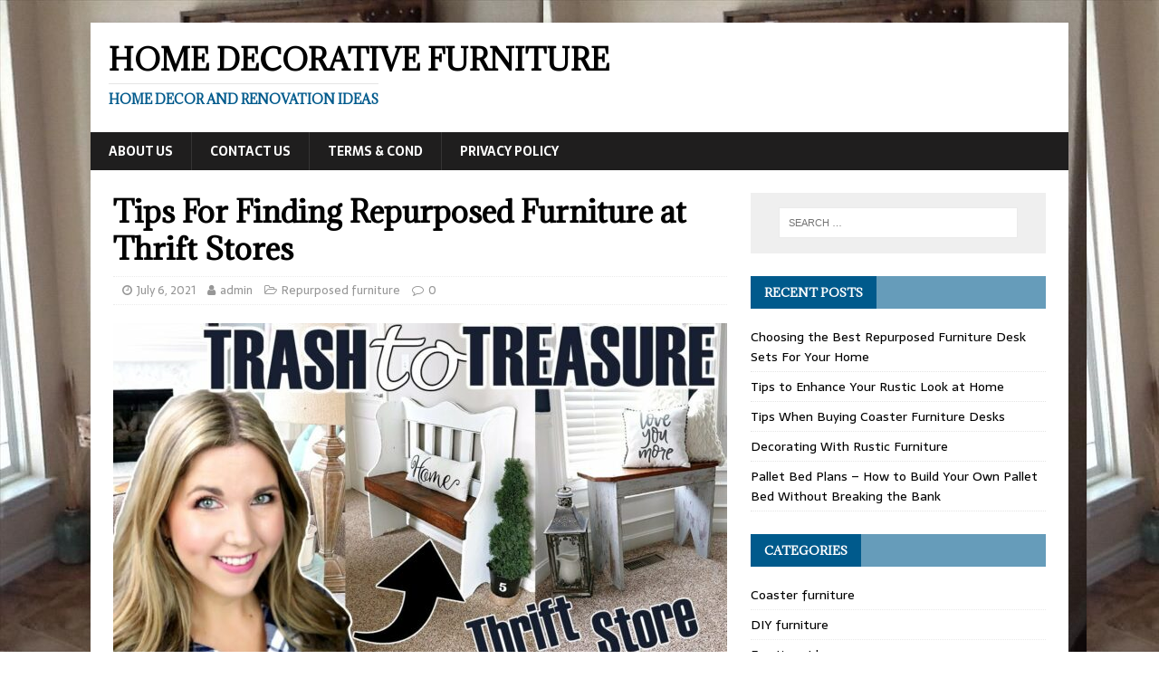

--- FILE ---
content_type: text/html; charset=UTF-8
request_url: https://homedecorativefurniture.com/tips-for-finding-repurposed-furniture-at-thrift-stores/
body_size: 9229
content:
<!DOCTYPE html>
<html class="no-js" dir="ltr" lang="en-US" prefix="og: https://ogp.me/ns#">
<head>
<meta charset="UTF-8">
<meta name="viewport" content="width=device-width, initial-scale=1.0">
<link rel="profile" href="http://gmpg.org/xfn/11" />
<link rel="pingback" href="https://homedecorativefurniture.com/xmlrpc.php" />
<title>Tips For Finding Repurposed Furniture at Thrift Stores - Home Decorative Furniture</title>
<style>img:is([sizes="auto" i], [sizes^="auto," i]) { contain-intrinsic-size: 3000px 1500px }</style>
<!-- All in One SEO 4.9.3 - aioseo.com -->
<meta name="description" content="When people think about thrift stores, the first things that pop into their heads are usually furniture. It&#039;s not that they have no furniture; quite the opposite. But they tend to give little thought to all of the other pieces of furniture that can be .." />
<meta name="robots" content="max-image-preview:large" />
<meta name="author" content="admin"/>
<link rel="canonical" href="https://homedecorativefurniture.com/tips-for-finding-repurposed-furniture-at-thrift-stores/" />
<meta name="generator" content="All in One SEO (AIOSEO) 4.9.3" />
<meta property="og:locale" content="en_US" />
<meta property="og:site_name" content="Home Decorative Furniture - Home Decor and Renovation Ideas" />
<meta property="og:type" content="article" />
<meta property="og:title" content="Tips For Finding Repurposed Furniture at Thrift Stores - Home Decorative Furniture" />
<meta property="og:description" content="When people think about thrift stores, the first things that pop into their heads are usually furniture. It&#039;s not that they have no furniture; quite the opposite. But they tend to give little thought to all of the other pieces of furniture that can be .." />
<meta property="og:url" content="https://homedecorativefurniture.com/tips-for-finding-repurposed-furniture-at-thrift-stores/" />
<meta property="article:published_time" content="2021-07-06T17:14:19+00:00" />
<meta property="article:modified_time" content="2021-07-06T17:14:19+00:00" />
<meta name="twitter:card" content="summary" />
<meta name="twitter:title" content="Tips For Finding Repurposed Furniture at Thrift Stores - Home Decorative Furniture" />
<meta name="twitter:description" content="When people think about thrift stores, the first things that pop into their heads are usually furniture. It&#039;s not that they have no furniture; quite the opposite. But they tend to give little thought to all of the other pieces of furniture that can be .." />
<script type="application/ld+json" class="aioseo-schema">
{"@context":"https:\/\/schema.org","@graph":[{"@type":"BlogPosting","@id":"https:\/\/homedecorativefurniture.com\/tips-for-finding-repurposed-furniture-at-thrift-stores\/#blogposting","name":"Tips For Finding Repurposed Furniture at Thrift Stores - Home Decorative Furniture","headline":"Tips For Finding Repurposed Furniture at Thrift Stores","author":{"@id":"https:\/\/homedecorativefurniture.com\/author\/admin\/#author"},"publisher":{"@id":"https:\/\/homedecorativefurniture.com\/#person"},"image":{"@type":"ImageObject","url":"https:\/\/homedecorativefurniture.com\/wp-content\/uploads\/2021\/07\/tips-for-finding-repurposed-furn.jpg","width":1280,"height":720},"datePublished":"2021-07-06T17:14:19+00:00","dateModified":"2021-07-06T17:14:19+00:00","inLanguage":"en-US","mainEntityOfPage":{"@id":"https:\/\/homedecorativefurniture.com\/tips-for-finding-repurposed-furniture-at-thrift-stores\/#webpage"},"isPartOf":{"@id":"https:\/\/homedecorativefurniture.com\/tips-for-finding-repurposed-furniture-at-thrift-stores\/#webpage"},"articleSection":"Repurposed furniture, Repurposed furniture"},{"@type":"BreadcrumbList","@id":"https:\/\/homedecorativefurniture.com\/tips-for-finding-repurposed-furniture-at-thrift-stores\/#breadcrumblist","itemListElement":[{"@type":"ListItem","@id":"https:\/\/homedecorativefurniture.com#listItem","position":1,"name":"Home","item":"https:\/\/homedecorativefurniture.com","nextItem":{"@type":"ListItem","@id":"https:\/\/homedecorativefurniture.com\/category\/repurposed\/#listItem","name":"Repurposed furniture"}},{"@type":"ListItem","@id":"https:\/\/homedecorativefurniture.com\/category\/repurposed\/#listItem","position":2,"name":"Repurposed furniture","item":"https:\/\/homedecorativefurniture.com\/category\/repurposed\/","nextItem":{"@type":"ListItem","@id":"https:\/\/homedecorativefurniture.com\/tips-for-finding-repurposed-furniture-at-thrift-stores\/#listItem","name":"Tips For Finding Repurposed Furniture at Thrift Stores"},"previousItem":{"@type":"ListItem","@id":"https:\/\/homedecorativefurniture.com#listItem","name":"Home"}},{"@type":"ListItem","@id":"https:\/\/homedecorativefurniture.com\/tips-for-finding-repurposed-furniture-at-thrift-stores\/#listItem","position":3,"name":"Tips For Finding Repurposed Furniture at Thrift Stores","previousItem":{"@type":"ListItem","@id":"https:\/\/homedecorativefurniture.com\/category\/repurposed\/#listItem","name":"Repurposed furniture"}}]},{"@type":"Person","@id":"https:\/\/homedecorativefurniture.com\/#person","name":"Reno Buddy","image":{"@type":"ImageObject","@id":"https:\/\/homedecorativefurniture.com\/tips-for-finding-repurposed-furniture-at-thrift-stores\/#personImage","url":"https:\/\/secure.gravatar.com\/avatar\/a39b60abec6e794735630ac7234be839?s=96&d=mm&r=g","width":96,"height":96,"caption":"Reno Buddy"}},{"@type":"Person","@id":"https:\/\/homedecorativefurniture.com\/author\/admin\/#author","url":"https:\/\/homedecorativefurniture.com\/author\/admin\/","name":"admin","image":{"@type":"ImageObject","@id":"https:\/\/homedecorativefurniture.com\/tips-for-finding-repurposed-furniture-at-thrift-stores\/#authorImage","url":"https:\/\/secure.gravatar.com\/avatar\/f35f7a11366d9155b09779472c5f0260?s=96&d=mm&r=g","width":96,"height":96,"caption":"admin"}},{"@type":"WebPage","@id":"https:\/\/homedecorativefurniture.com\/tips-for-finding-repurposed-furniture-at-thrift-stores\/#webpage","url":"https:\/\/homedecorativefurniture.com\/tips-for-finding-repurposed-furniture-at-thrift-stores\/","name":"Tips For Finding Repurposed Furniture at Thrift Stores - Home Decorative Furniture","description":"When people think about thrift stores, the first things that pop into their heads are usually furniture. It's not that they have no furniture; quite the opposite. But they tend to give little thought to all of the other pieces of furniture that can be ..","inLanguage":"en-US","isPartOf":{"@id":"https:\/\/homedecorativefurniture.com\/#website"},"breadcrumb":{"@id":"https:\/\/homedecorativefurniture.com\/tips-for-finding-repurposed-furniture-at-thrift-stores\/#breadcrumblist"},"author":{"@id":"https:\/\/homedecorativefurniture.com\/author\/admin\/#author"},"creator":{"@id":"https:\/\/homedecorativefurniture.com\/author\/admin\/#author"},"image":{"@type":"ImageObject","url":"https:\/\/homedecorativefurniture.com\/wp-content\/uploads\/2021\/07\/tips-for-finding-repurposed-furn.jpg","@id":"https:\/\/homedecorativefurniture.com\/tips-for-finding-repurposed-furniture-at-thrift-stores\/#mainImage","width":1280,"height":720},"primaryImageOfPage":{"@id":"https:\/\/homedecorativefurniture.com\/tips-for-finding-repurposed-furniture-at-thrift-stores\/#mainImage"},"datePublished":"2021-07-06T17:14:19+00:00","dateModified":"2021-07-06T17:14:19+00:00"},{"@type":"WebSite","@id":"https:\/\/homedecorativefurniture.com\/#website","url":"https:\/\/homedecorativefurniture.com\/","name":"Home Decorative Furniture","description":"Home Decor and Renovation Ideas","inLanguage":"en-US","publisher":{"@id":"https:\/\/homedecorativefurniture.com\/#person"}}]}
</script>
<!-- All in One SEO -->
<link rel='dns-prefetch' href='//platform-api.sharethis.com' />
<link rel='dns-prefetch' href='//www.googletagmanager.com' />
<link rel='dns-prefetch' href='//fonts.googleapis.com' />
<link rel="alternate" type="application/rss+xml" title="Home Decorative Furniture &raquo; Feed" href="https://homedecorativefurniture.com/feed/" />
<link rel="alternate" type="application/rss+xml" title="Home Decorative Furniture &raquo; Comments Feed" href="https://homedecorativefurniture.com/comments/feed/" />
<link rel="alternate" type="application/rss+xml" title="Home Decorative Furniture &raquo; Tips For Finding Repurposed Furniture at Thrift Stores Comments Feed" href="https://homedecorativefurniture.com/tips-for-finding-repurposed-furniture-at-thrift-stores/feed/" />
<!-- <link rel='stylesheet' id='wp-block-library-css' href='https://homedecorativefurniture.com/wp-includes/css/dist/block-library/style.min.css?ver=6.7.4' type='text/css' media='all' /> -->
<!-- <link rel='stylesheet' id='aioseo/css/src/vue/standalone/blocks/table-of-contents/global.scss-css' href='https://homedecorativefurniture.com/wp-content/plugins/all-in-one-seo-pack/dist/Lite/assets/css/table-of-contents/global.e90f6d47.css?ver=4.9.3' type='text/css' media='all' /> -->
<link rel="stylesheet" type="text/css" href="//homedecorativefurniture.com/wp-content/cache/wpfc-minified/etij0vfd/h9r5l.css" media="all"/>
<style id='classic-theme-styles-inline-css' type='text/css'>
/*! This file is auto-generated */
.wp-block-button__link{color:#fff;background-color:#32373c;border-radius:9999px;box-shadow:none;text-decoration:none;padding:calc(.667em + 2px) calc(1.333em + 2px);font-size:1.125em}.wp-block-file__button{background:#32373c;color:#fff;text-decoration:none}
</style>
<style id='global-styles-inline-css' type='text/css'>
:root{--wp--preset--aspect-ratio--square: 1;--wp--preset--aspect-ratio--4-3: 4/3;--wp--preset--aspect-ratio--3-4: 3/4;--wp--preset--aspect-ratio--3-2: 3/2;--wp--preset--aspect-ratio--2-3: 2/3;--wp--preset--aspect-ratio--16-9: 16/9;--wp--preset--aspect-ratio--9-16: 9/16;--wp--preset--color--black: #000000;--wp--preset--color--cyan-bluish-gray: #abb8c3;--wp--preset--color--white: #ffffff;--wp--preset--color--pale-pink: #f78da7;--wp--preset--color--vivid-red: #cf2e2e;--wp--preset--color--luminous-vivid-orange: #ff6900;--wp--preset--color--luminous-vivid-amber: #fcb900;--wp--preset--color--light-green-cyan: #7bdcb5;--wp--preset--color--vivid-green-cyan: #00d084;--wp--preset--color--pale-cyan-blue: #8ed1fc;--wp--preset--color--vivid-cyan-blue: #0693e3;--wp--preset--color--vivid-purple: #9b51e0;--wp--preset--gradient--vivid-cyan-blue-to-vivid-purple: linear-gradient(135deg,rgba(6,147,227,1) 0%,rgb(155,81,224) 100%);--wp--preset--gradient--light-green-cyan-to-vivid-green-cyan: linear-gradient(135deg,rgb(122,220,180) 0%,rgb(0,208,130) 100%);--wp--preset--gradient--luminous-vivid-amber-to-luminous-vivid-orange: linear-gradient(135deg,rgba(252,185,0,1) 0%,rgba(255,105,0,1) 100%);--wp--preset--gradient--luminous-vivid-orange-to-vivid-red: linear-gradient(135deg,rgba(255,105,0,1) 0%,rgb(207,46,46) 100%);--wp--preset--gradient--very-light-gray-to-cyan-bluish-gray: linear-gradient(135deg,rgb(238,238,238) 0%,rgb(169,184,195) 100%);--wp--preset--gradient--cool-to-warm-spectrum: linear-gradient(135deg,rgb(74,234,220) 0%,rgb(151,120,209) 20%,rgb(207,42,186) 40%,rgb(238,44,130) 60%,rgb(251,105,98) 80%,rgb(254,248,76) 100%);--wp--preset--gradient--blush-light-purple: linear-gradient(135deg,rgb(255,206,236) 0%,rgb(152,150,240) 100%);--wp--preset--gradient--blush-bordeaux: linear-gradient(135deg,rgb(254,205,165) 0%,rgb(254,45,45) 50%,rgb(107,0,62) 100%);--wp--preset--gradient--luminous-dusk: linear-gradient(135deg,rgb(255,203,112) 0%,rgb(199,81,192) 50%,rgb(65,88,208) 100%);--wp--preset--gradient--pale-ocean: linear-gradient(135deg,rgb(255,245,203) 0%,rgb(182,227,212) 50%,rgb(51,167,181) 100%);--wp--preset--gradient--electric-grass: linear-gradient(135deg,rgb(202,248,128) 0%,rgb(113,206,126) 100%);--wp--preset--gradient--midnight: linear-gradient(135deg,rgb(2,3,129) 0%,rgb(40,116,252) 100%);--wp--preset--font-size--small: 13px;--wp--preset--font-size--medium: 20px;--wp--preset--font-size--large: 36px;--wp--preset--font-size--x-large: 42px;--wp--preset--spacing--20: 0.44rem;--wp--preset--spacing--30: 0.67rem;--wp--preset--spacing--40: 1rem;--wp--preset--spacing--50: 1.5rem;--wp--preset--spacing--60: 2.25rem;--wp--preset--spacing--70: 3.38rem;--wp--preset--spacing--80: 5.06rem;--wp--preset--shadow--natural: 6px 6px 9px rgba(0, 0, 0, 0.2);--wp--preset--shadow--deep: 12px 12px 50px rgba(0, 0, 0, 0.4);--wp--preset--shadow--sharp: 6px 6px 0px rgba(0, 0, 0, 0.2);--wp--preset--shadow--outlined: 6px 6px 0px -3px rgba(255, 255, 255, 1), 6px 6px rgba(0, 0, 0, 1);--wp--preset--shadow--crisp: 6px 6px 0px rgba(0, 0, 0, 1);}:where(.is-layout-flex){gap: 0.5em;}:where(.is-layout-grid){gap: 0.5em;}body .is-layout-flex{display: flex;}.is-layout-flex{flex-wrap: wrap;align-items: center;}.is-layout-flex > :is(*, div){margin: 0;}body .is-layout-grid{display: grid;}.is-layout-grid > :is(*, div){margin: 0;}:where(.wp-block-columns.is-layout-flex){gap: 2em;}:where(.wp-block-columns.is-layout-grid){gap: 2em;}:where(.wp-block-post-template.is-layout-flex){gap: 1.25em;}:where(.wp-block-post-template.is-layout-grid){gap: 1.25em;}.has-black-color{color: var(--wp--preset--color--black) !important;}.has-cyan-bluish-gray-color{color: var(--wp--preset--color--cyan-bluish-gray) !important;}.has-white-color{color: var(--wp--preset--color--white) !important;}.has-pale-pink-color{color: var(--wp--preset--color--pale-pink) !important;}.has-vivid-red-color{color: var(--wp--preset--color--vivid-red) !important;}.has-luminous-vivid-orange-color{color: var(--wp--preset--color--luminous-vivid-orange) !important;}.has-luminous-vivid-amber-color{color: var(--wp--preset--color--luminous-vivid-amber) !important;}.has-light-green-cyan-color{color: var(--wp--preset--color--light-green-cyan) !important;}.has-vivid-green-cyan-color{color: var(--wp--preset--color--vivid-green-cyan) !important;}.has-pale-cyan-blue-color{color: var(--wp--preset--color--pale-cyan-blue) !important;}.has-vivid-cyan-blue-color{color: var(--wp--preset--color--vivid-cyan-blue) !important;}.has-vivid-purple-color{color: var(--wp--preset--color--vivid-purple) !important;}.has-black-background-color{background-color: var(--wp--preset--color--black) !important;}.has-cyan-bluish-gray-background-color{background-color: var(--wp--preset--color--cyan-bluish-gray) !important;}.has-white-background-color{background-color: var(--wp--preset--color--white) !important;}.has-pale-pink-background-color{background-color: var(--wp--preset--color--pale-pink) !important;}.has-vivid-red-background-color{background-color: var(--wp--preset--color--vivid-red) !important;}.has-luminous-vivid-orange-background-color{background-color: var(--wp--preset--color--luminous-vivid-orange) !important;}.has-luminous-vivid-amber-background-color{background-color: var(--wp--preset--color--luminous-vivid-amber) !important;}.has-light-green-cyan-background-color{background-color: var(--wp--preset--color--light-green-cyan) !important;}.has-vivid-green-cyan-background-color{background-color: var(--wp--preset--color--vivid-green-cyan) !important;}.has-pale-cyan-blue-background-color{background-color: var(--wp--preset--color--pale-cyan-blue) !important;}.has-vivid-cyan-blue-background-color{background-color: var(--wp--preset--color--vivid-cyan-blue) !important;}.has-vivid-purple-background-color{background-color: var(--wp--preset--color--vivid-purple) !important;}.has-black-border-color{border-color: var(--wp--preset--color--black) !important;}.has-cyan-bluish-gray-border-color{border-color: var(--wp--preset--color--cyan-bluish-gray) !important;}.has-white-border-color{border-color: var(--wp--preset--color--white) !important;}.has-pale-pink-border-color{border-color: var(--wp--preset--color--pale-pink) !important;}.has-vivid-red-border-color{border-color: var(--wp--preset--color--vivid-red) !important;}.has-luminous-vivid-orange-border-color{border-color: var(--wp--preset--color--luminous-vivid-orange) !important;}.has-luminous-vivid-amber-border-color{border-color: var(--wp--preset--color--luminous-vivid-amber) !important;}.has-light-green-cyan-border-color{border-color: var(--wp--preset--color--light-green-cyan) !important;}.has-vivid-green-cyan-border-color{border-color: var(--wp--preset--color--vivid-green-cyan) !important;}.has-pale-cyan-blue-border-color{border-color: var(--wp--preset--color--pale-cyan-blue) !important;}.has-vivid-cyan-blue-border-color{border-color: var(--wp--preset--color--vivid-cyan-blue) !important;}.has-vivid-purple-border-color{border-color: var(--wp--preset--color--vivid-purple) !important;}.has-vivid-cyan-blue-to-vivid-purple-gradient-background{background: var(--wp--preset--gradient--vivid-cyan-blue-to-vivid-purple) !important;}.has-light-green-cyan-to-vivid-green-cyan-gradient-background{background: var(--wp--preset--gradient--light-green-cyan-to-vivid-green-cyan) !important;}.has-luminous-vivid-amber-to-luminous-vivid-orange-gradient-background{background: var(--wp--preset--gradient--luminous-vivid-amber-to-luminous-vivid-orange) !important;}.has-luminous-vivid-orange-to-vivid-red-gradient-background{background: var(--wp--preset--gradient--luminous-vivid-orange-to-vivid-red) !important;}.has-very-light-gray-to-cyan-bluish-gray-gradient-background{background: var(--wp--preset--gradient--very-light-gray-to-cyan-bluish-gray) !important;}.has-cool-to-warm-spectrum-gradient-background{background: var(--wp--preset--gradient--cool-to-warm-spectrum) !important;}.has-blush-light-purple-gradient-background{background: var(--wp--preset--gradient--blush-light-purple) !important;}.has-blush-bordeaux-gradient-background{background: var(--wp--preset--gradient--blush-bordeaux) !important;}.has-luminous-dusk-gradient-background{background: var(--wp--preset--gradient--luminous-dusk) !important;}.has-pale-ocean-gradient-background{background: var(--wp--preset--gradient--pale-ocean) !important;}.has-electric-grass-gradient-background{background: var(--wp--preset--gradient--electric-grass) !important;}.has-midnight-gradient-background{background: var(--wp--preset--gradient--midnight) !important;}.has-small-font-size{font-size: var(--wp--preset--font-size--small) !important;}.has-medium-font-size{font-size: var(--wp--preset--font-size--medium) !important;}.has-large-font-size{font-size: var(--wp--preset--font-size--large) !important;}.has-x-large-font-size{font-size: var(--wp--preset--font-size--x-large) !important;}
:where(.wp-block-post-template.is-layout-flex){gap: 1.25em;}:where(.wp-block-post-template.is-layout-grid){gap: 1.25em;}
:where(.wp-block-columns.is-layout-flex){gap: 2em;}:where(.wp-block-columns.is-layout-grid){gap: 2em;}
:root :where(.wp-block-pullquote){font-size: 1.5em;line-height: 1.6;}
</style>
<!-- <link rel='stylesheet' id='contact-form-7-css' href='https://homedecorativefurniture.com/wp-content/plugins/contact-form-7/includes/css/styles.css?ver=6.1.4' type='text/css' media='all' /> -->
<!-- <link rel='stylesheet' id='mh-magazine-lite-css' href='https://homedecorativefurniture.com/wp-content/themes/mh-magazine-lite/style.css?ver=2.9.2' type='text/css' media='all' /> -->
<!-- <link rel='stylesheet' id='mh-newsmagazine-css' href='https://homedecorativefurniture.com/wp-content/themes/mh-newsmagazine/style.css?ver=1.1.3' type='text/css' media='all' /> -->
<!-- <link rel='stylesheet' id='mh-font-awesome-css' href='https://homedecorativefurniture.com/wp-content/themes/mh-magazine-lite/includes/font-awesome.min.css' type='text/css' media='all' /> -->
<link rel="stylesheet" type="text/css" href="//homedecorativefurniture.com/wp-content/cache/wpfc-minified/782crtpr/8add1.css" media="all"/>
<link rel='stylesheet' id='mh-newsmagazine-fonts-css' href='https://fonts.googleapis.com/css?family=Sarala:400,700%7cAdamina:400' type='text/css' media='all' />
<script src='//homedecorativefurniture.com/wp-content/cache/wpfc-minified/4upkk05/bwuno.js' type="text/javascript"></script>
<!-- <script type="text/javascript" src="https://homedecorativefurniture.com/wp-includes/js/jquery/jquery.min.js?ver=3.7.1" id="jquery-core-js"></script> -->
<!-- <script type="text/javascript" src="https://homedecorativefurniture.com/wp-includes/js/jquery/jquery-migrate.min.js?ver=3.4.1" id="jquery-migrate-js"></script> -->
<!-- <script type="text/javascript" src="https://homedecorativefurniture.com/wp-content/themes/mh-magazine-lite/js/scripts.js?ver=2.9.2" id="mh-scripts-js"></script> -->
<!-- Google tag (gtag.js) snippet added by Site Kit -->
<!-- Google Analytics snippet added by Site Kit -->
<script type="text/javascript" src="https://www.googletagmanager.com/gtag/js?id=G-X89GVH8CN6" id="google_gtagjs-js" async></script>
<script type="text/javascript" id="google_gtagjs-js-after">
/* <![CDATA[ */
window.dataLayer = window.dataLayer || [];function gtag(){dataLayer.push(arguments);}
gtag("set","linker",{"domains":["homedecorativefurniture.com"]});
gtag("js", new Date());
gtag("set", "developer_id.dZTNiMT", true);
gtag("config", "G-X89GVH8CN6");
/* ]]> */
</script>
<link rel="https://api.w.org/" href="https://homedecorativefurniture.com/wp-json/" /><link rel="alternate" title="JSON" type="application/json" href="https://homedecorativefurniture.com/wp-json/wp/v2/posts/627" /><link rel="EditURI" type="application/rsd+xml" title="RSD" href="https://homedecorativefurniture.com/xmlrpc.php?rsd" />
<link rel='shortlink' href='https://homedecorativefurniture.com/?p=627' />
<link rel="alternate" title="oEmbed (JSON)" type="application/json+oembed" href="https://homedecorativefurniture.com/wp-json/oembed/1.0/embed?url=https%3A%2F%2Fhomedecorativefurniture.com%2Ftips-for-finding-repurposed-furniture-at-thrift-stores%2F" />
<link rel="alternate" title="oEmbed (XML)" type="text/xml+oembed" href="https://homedecorativefurniture.com/wp-json/oembed/1.0/embed?url=https%3A%2F%2Fhomedecorativefurniture.com%2Ftips-for-finding-repurposed-furniture-at-thrift-stores%2F&#038;format=xml" />
<meta name="generator" content="Site Kit by Google 1.170.0" /><!--[if lt IE 9]>
<script src="https://homedecorativefurniture.com/wp-content/themes/mh-magazine-lite/js/css3-mediaqueries.js"></script>
<![endif]-->
<style type="text/css" id="custom-background-css">
body.custom-background { background-color: #ffffff; background-image: url("https://homedecorativefurniture.com/wp-content/uploads/2017/11/homedecorativefurniture.jpg"); background-position: left top; background-size: auto; background-repeat: repeat; background-attachment: scroll; }
</style>
<link rel="icon" href="https://homedecorativefurniture.com/wp-content/uploads/2017/10/cropped-f3-32x32.jpg" sizes="32x32" />
<link rel="icon" href="https://homedecorativefurniture.com/wp-content/uploads/2017/10/cropped-f3-192x192.jpg" sizes="192x192" />
<link rel="apple-touch-icon" href="https://homedecorativefurniture.com/wp-content/uploads/2017/10/cropped-f3-180x180.jpg" />
<meta name="msapplication-TileImage" content="https://homedecorativefurniture.com/wp-content/uploads/2017/10/cropped-f3-270x270.jpg" />
</head>
<body id="mh-mobile" class="post-template-default single single-post postid-627 single-format-standard custom-background mh-right-sb" itemscope="itemscope" itemtype="https://schema.org/WebPage">
<div class="mh-container mh-container-outer">
<div class="mh-header-mobile-nav mh-clearfix"></div>
<header class="mh-header" itemscope="itemscope" itemtype="https://schema.org/WPHeader">
<div class="mh-container mh-container-inner mh-row mh-clearfix">
<div class="mh-custom-header mh-clearfix">
<div class="mh-site-identity">
<div class="mh-site-logo" role="banner" itemscope="itemscope" itemtype="https://schema.org/Brand">
<div class="mh-header-text">
<a class="mh-header-text-link" href="https://homedecorativefurniture.com/" title="Home Decorative Furniture" rel="home">
<h2 class="mh-header-title">Home Decorative Furniture</h2>
<h3 class="mh-header-tagline">Home Decor and Renovation Ideas</h3>
</a>
</div>
</div>
</div>
</div>
</div>
<div class="mh-main-nav-wrap">
<nav class="mh-navigation mh-main-nav mh-container mh-container-inner mh-clearfix" itemscope="itemscope" itemtype="https://schema.org/SiteNavigationElement">
<div class="menu-home-container"><ul id="menu-home" class="menu"><li id="menu-item-28" class="menu-item menu-item-type-post_type menu-item-object-page menu-item-28"><a href="https://homedecorativefurniture.com/about-us/">About Us</a></li>
<li id="menu-item-89" class="menu-item menu-item-type-post_type menu-item-object-page menu-item-89"><a href="https://homedecorativefurniture.com/contact-us/">Contact Us</a></li>
<li id="menu-item-22" class="menu-item menu-item-type-post_type menu-item-object-page menu-item-22"><a href="https://homedecorativefurniture.com/terms-cond/">Terms &#038; Cond</a></li>
<li id="menu-item-25" class="menu-item menu-item-type-post_type menu-item-object-page menu-item-privacy-policy menu-item-25"><a rel="privacy-policy" href="https://homedecorativefurniture.com/privacy-policy/">Privacy Policy</a></li>
</ul></div>		</nav>
</div>
</header><div class="mh-wrapper mh-clearfix">
<div id="main-content" class="mh-content" role="main" itemprop="mainContentOfPage"><article id="post-627" class="post-627 post type-post status-publish format-standard has-post-thumbnail hentry category-repurposed tag-repurposed-furniture">
<header class="entry-header mh-clearfix"><h1 class="entry-title">Tips For Finding Repurposed Furniture at Thrift Stores</h1><p class="mh-meta entry-meta">
<span class="entry-meta-date updated"><i class="fa fa-clock-o"></i><a href="https://homedecorativefurniture.com/2021/07/">July 6, 2021</a></span>
<span class="entry-meta-author author vcard"><i class="fa fa-user"></i><a class="fn" href="https://homedecorativefurniture.com/author/admin/">admin</a></span>
<span class="entry-meta-categories"><i class="fa fa-folder-open-o"></i><a href="https://homedecorativefurniture.com/category/repurposed/" rel="category tag">Repurposed furniture</a></span>
<span class="entry-meta-comments"><i class="fa fa-comment-o"></i><a class="mh-comment-scroll" href="https://homedecorativefurniture.com/tips-for-finding-repurposed-furniture-at-thrift-stores/#mh-comments">0</a></span>
</p>
</header>
<div class="entry-content mh-clearfix">
<figure class="entry-thumbnail">
<img src="https://homedecorativefurniture.com/wp-content/uploads/2021/07/tips-for-finding-repurposed-furn-678x381.jpg" alt="" title="Tips For Finding Repurposed Furniture at Thrift Stores" />
</figure>
<p>When people think about thrift stores, the first things that pop into their heads are usually furniture. It&#8217;s not that they have no furniture; quite the opposite. But they tend to give little thought to all of the other pieces of furniture that can be turned into great new items. Repurposed furniture is just one option, you can choose from when shopping at these types of stores. There are several different types of this furniture that can be found at reasonable prices and being able to save a lot of money helps any budget.</p>
<p>One way to find furniture that has been used but not discarded is to check out the newspaper&#8217;s For Sale section. You will more than likely see a lot of furniture pieces that are on sale or being auctioned off. You can either stop by or browse through the items yourself to see if anything catches your eye. If you like what you see, you may be able to negotiate a price for it since it is a gently used item.</p>
<p>Another option is to go online and look up yard sales. These are normally sales that are held every once in a while because furniture pieces are replaced with newer models. This is the time for people to get rid of old furniture that they no longer want or need. Some people even put these pieces on their yard to make extra money from selling the other yard sales they hold. Sometimes they will get a bargain on the furniture and will in turn pass it down to others who will be needing furniture of the same style.</p>
<p>A final option is to go to your local flea market and look for furniture. The flea markets are usually held during spring and fall. This is the best time to find repurposed furniture because most people are getting rid of old furniture to make space for newer additions to their home. You might also find old benches and tables that are still in good condition. You can usually find many pieces for very little money.</p>
<p>Be on the lookout for sales. Good stores will have good sales every now and then. They do this to clear out old stock and to make room for new items to sell. In some cases, the furniture is still in good condition and has not been put up for sale. It&#8217;s a smart business move for them because they will make more money when they list the furniture at a good price than if they let it sit on the shelf and it ends up in the trash can. The sales are also an added benefit for you as well because it gives you extra incentive to purchase more repurposed furniture.</p>
<p>Another great place to find repurposed furniture is your local Home Depot, Lowe&#8217;s or Home Shopping. They usually carry furniture in good condition that has been bought at a good price. Be prepared to spend a bit of time trying to figure out the furniture&#8217;s value before you buy it. Some furniture is very valuable, while others are not as valuable. You can usually find very nice, high quality items at these stores for a decent price.</p>
<p>You may also check Craigslist or eBay for used furniture. These sites are great because you can view and bid on items right away. Plus, you can usually contact the seller with questions and receive feedback on the item immediately.</p>
<p>Repurposed furniture from local stores can be found at auctions, garage sales and estate sales. This can be a very fun and exciting way to find furniture. Most of the time, you won&#8217;t be able to find exactly what you&#8217;re looking for there, but you can get some really great deals. Plus, the items will be from people who are selling them because they no longer want them or don&#8217;t know how to properly store them.</p>
<p> <iframe src=https://www.youtube.com/embed/LXRDaUd5HFo allowfullscreen=true width=532 height=297 frameBorder=0 style='margin:0px auto; display: block;'></iframe></p>
</div><div class="entry-tags mh-clearfix"><i class="fa fa-tag"></i><ul><li><a href="https://homedecorativefurniture.com/tag/repurposed-furniture/" rel="tag">Repurposed furniture</a></li></ul></div></article><nav class="mh-post-nav mh-row mh-clearfix" itemscope="itemscope" itemtype="https://schema.org/SiteNavigationElement">
<div class="mh-col-1-2 mh-post-nav-item mh-post-nav-prev">
<a href="https://homedecorativefurniture.com/get-a-pallet-furniture-couch-for-your-office/" rel="prev"><img width="80" height="60" src="https://homedecorativefurniture.com/wp-content/uploads/2021/07/get-a-pallet-furniture-couch-for-80x60.jpg" class="attachment-mh-magazine-lite-small size-mh-magazine-lite-small wp-post-image" alt="" decoding="async" srcset="https://homedecorativefurniture.com/wp-content/uploads/2021/07/get-a-pallet-furniture-couch-for-80x60.jpg 80w, https://homedecorativefurniture.com/wp-content/uploads/2021/07/get-a-pallet-furniture-couch-for-678x509.jpg 678w, https://homedecorativefurniture.com/wp-content/uploads/2021/07/get-a-pallet-furniture-couch-for-326x245.jpg 326w" sizes="(max-width: 80px) 100vw, 80px" /><span>Previous</span><p>Get a Pallet Furniture Couch For Your Office</p></a></div>
<div class="mh-col-1-2 mh-post-nav-item mh-post-nav-next">
<a href="https://homedecorativefurniture.com/home-furniturediy-using-trundle-beds-for-kids-bedrooms-3/" rel="next"><img width="80" height="60" src="https://homedecorativefurniture.com/wp-content/uploads/2021/07/home_furniturediy__using_trundle_beds_for_kids_bedrooms-2-80x60.jpg" class="attachment-mh-magazine-lite-small size-mh-magazine-lite-small wp-post-image" alt="" decoding="async" srcset="https://homedecorativefurniture.com/wp-content/uploads/2021/07/home_furniturediy__using_trundle_beds_for_kids_bedrooms-2-80x60.jpg 80w, https://homedecorativefurniture.com/wp-content/uploads/2021/07/home_furniturediy__using_trundle_beds_for_kids_bedrooms-2-326x245.jpg 326w" sizes="(max-width: 80px) 100vw, 80px" /><span>Next</span><p>Home FurnitureDIY &#8211; Using Trundle Beds For Kids Bedrooms</p></a></div>
</nav>
<h4 id="mh-comments" class="mh-widget-title mh-comment-form-title">
<span class="mh-widget-title-inner">
Be the first to comment			</span>
</h4>	<div id="respond" class="comment-respond">
<h3 id="reply-title" class="comment-reply-title">Leave a Reply <small><a rel="nofollow" id="cancel-comment-reply-link" href="/tips-for-finding-repurposed-furniture-at-thrift-stores/#respond" style="display:none;">Cancel reply</a></small></h3><form action="https://homedecorativefurniture.com/wp-comments-post.php" method="post" id="commentform" class="comment-form" novalidate><p class="comment-notes">Your email address will not be published.</p><p class="comment-form-comment"><label for="comment">Comment</label><br/><textarea id="comment" name="comment" cols="45" rows="5" aria-required="true"></textarea></p><p class="comment-form-author"><label for="author">Name </label><span class="required">*</span><br/><input id="author" name="author" type="text" value="" size="30" aria-required='true' /></p>
<p class="comment-form-email"><label for="email">Email </label><span class="required">*</span><br/><input id="email" name="email" type="text" value="" size="30" aria-required='true' /></p>
<p class="comment-form-url"><label for="url">Website</label><br/><input id="url" name="url" type="text" value="" size="30" /></p>
<p class="comment-form-cookies-consent"><input id="wp-comment-cookies-consent" name="wp-comment-cookies-consent" type="checkbox" value="yes" /><label for="wp-comment-cookies-consent">Save my name, email, and website in this browser for the next time I comment.</label></p>
<p class="form-submit"><input name="submit" type="submit" id="submit" class="submit" value="Post Comment" /> <input type='hidden' name='comment_post_ID' value='627' id='comment_post_ID' />
<input type='hidden' name='comment_parent' id='comment_parent' value='0' />
</p><p style="display: none;"><input type="hidden" id="akismet_comment_nonce" name="akismet_comment_nonce" value="4f91ab9825" /></p><p style="display: none !important;" class="akismet-fields-container" data-prefix="ak_"><label>&#916;<textarea name="ak_hp_textarea" cols="45" rows="8" maxlength="100"></textarea></label><input type="hidden" id="ak_js_1" name="ak_js" value="236"/><script>document.getElementById( "ak_js_1" ).setAttribute( "value", ( new Date() ).getTime() );</script></p></form>	</div><!-- #respond -->
</div>
<aside class="mh-widget-col-1 mh-sidebar" itemscope="itemscope" itemtype="https://schema.org/WPSideBar"><div id="search-2" class="mh-widget widget_search"><form role="search" method="get" class="search-form" action="https://homedecorativefurniture.com/">
<label>
<span class="screen-reader-text">Search for:</span>
<input type="search" class="search-field" placeholder="Search &hellip;" value="" name="s" />
</label>
<input type="submit" class="search-submit" value="Search" />
</form></div>
<div id="recent-posts-2" class="mh-widget widget_recent_entries">
<h4 class="mh-widget-title"><span class="mh-widget-title-inner">Recent Posts</span></h4>
<ul>
<li>
<a href="https://homedecorativefurniture.com/choosing-the-best-repurposed-furniture-desk-sets-for-your-home-13/">Choosing the Best Repurposed Furniture Desk Sets For Your Home</a>
</li>
<li>
<a href="https://homedecorativefurniture.com/tips-to-enhance-your-rustic-look-at-home-3/">Tips to Enhance Your Rustic Look at Home</a>
</li>
<li>
<a href="https://homedecorativefurniture.com/tips-when-buying-coaster-furniture-desks-3/">Tips When Buying Coaster Furniture Desks</a>
</li>
<li>
<a href="https://homedecorativefurniture.com/decorating-with-rustic-furniture-3/">Decorating With Rustic Furniture</a>
</li>
<li>
<a href="https://homedecorativefurniture.com/pallet-bed-plans-how-to-build-your-own-pallet-bed-without-breaking-the-bank-3/">Pallet Bed Plans &#8211; How to Build Your Own Pallet Bed Without Breaking the Bank</a>
</li>
</ul>
</div><div id="categories-2" class="mh-widget widget_categories"><h4 class="mh-widget-title"><span class="mh-widget-title-inner">Categories</span></h4>
<ul>
<li class="cat-item cat-item-7"><a href="https://homedecorativefurniture.com/category/coaster/">Coaster furniture</a>
</li>
<li class="cat-item cat-item-2"><a href="https://homedecorativefurniture.com/category/diy-furniture/">DIY furniture</a>
</li>
<li class="cat-item cat-item-9"><a href="https://homedecorativefurniture.com/category/furniture-ideas/">Furniture ideas</a>
</li>
<li class="cat-item cat-item-10"><a href="https://homedecorativefurniture.com/category/home-furniture/">Home furniture</a>
</li>
<li class="cat-item cat-item-6"><a href="https://homedecorativefurniture.com/category/painted/">Painted furniture</a>
</li>
<li class="cat-item cat-item-4"><a href="https://homedecorativefurniture.com/category/pallet/">Pallet furniture</a>
</li>
<li class="cat-item cat-item-5"><a href="https://homedecorativefurniture.com/category/repurposed/">Repurposed furniture</a>
</li>
<li class="cat-item cat-item-8"><a href="https://homedecorativefurniture.com/category/rustic/">Rustic furniture</a>
</li>
<li class="cat-item cat-item-3"><a href="https://homedecorativefurniture.com/category/shabby-chic/">Shabby chic furniture</a>
</li>
</ul>
</div><div id="meta-2" class="mh-widget widget_meta"><h4 class="mh-widget-title"><span class="mh-widget-title-inner">Meta</span></h4>
<ul>
<li><a href="https://homedecorativefurniture.com/wp-login.php">Log in</a></li>
<li><a href="https://homedecorativefurniture.com/feed/">Entries feed</a></li>
<li><a href="https://homedecorativefurniture.com/comments/feed/">Comments feed</a></li>
<li><a href="https://wordpress.org/">WordPress.org</a></li>
</ul>
</div></aside></div>
<div class="mh-copyright-wrap">
<div class="mh-container mh-container-inner mh-clearfix">
<p class="mh-copyright">Copyright &copy; 2026 | WordPress Theme by <a href="https://mhthemes.com/themes/mh-magazine/?utm_source=customer&#038;utm_medium=link&#038;utm_campaign=MH+Magazine+Lite" rel="nofollow">MH Themes</a></p>
</div>
</div>
</div><!-- .mh-container-outer -->
<script type="text/javascript" src="https://homedecorativefurniture.com/wp-includes/js/dist/hooks.min.js?ver=4d63a3d491d11ffd8ac6" id="wp-hooks-js"></script>
<script type="text/javascript" src="https://homedecorativefurniture.com/wp-includes/js/dist/i18n.min.js?ver=5e580eb46a90c2b997e6" id="wp-i18n-js"></script>
<script type="text/javascript" id="wp-i18n-js-after">
/* <![CDATA[ */
wp.i18n.setLocaleData( { 'text direction\u0004ltr': [ 'ltr' ] } );
/* ]]> */
</script>
<script type="text/javascript" src="https://homedecorativefurniture.com/wp-content/plugins/contact-form-7/includes/swv/js/index.js?ver=6.1.4" id="swv-js"></script>
<script type="text/javascript" id="contact-form-7-js-before">
/* <![CDATA[ */
var wpcf7 = {
"api": {
"root": "https:\/\/homedecorativefurniture.com\/wp-json\/",
"namespace": "contact-form-7\/v1"
}
};
/* ]]> */
</script>
<script type="text/javascript" src="https://homedecorativefurniture.com/wp-content/plugins/contact-form-7/includes/js/index.js?ver=6.1.4" id="contact-form-7-js"></script>
<script type="text/javascript" src="https://homedecorativefurniture.com/wp-includes/js/comment-reply.min.js?ver=6.7.4" id="comment-reply-js" async="async" data-wp-strategy="async"></script>
<script type="text/javascript" src="//platform-api.sharethis.com/js/sharethis.js?ver=1.0.0#property=5d107fca0e548d0012f3dfb2&amp;product=gdpr-compliance-tool-v2&amp;source=gdpr-compliance-tool-wordpress" id="g-d-p-r-compliance-tool-mu-js"></script>
<script defer type="text/javascript" src="https://homedecorativefurniture.com/wp-content/plugins/akismet/_inc/akismet-frontend.js?ver=1763002857" id="akismet-frontend-js"></script>
</body>
</html><!-- WP Fastest Cache file was created in 0.183 seconds, on January 21, 2026 @ 2:37 am --><!-- via php -->